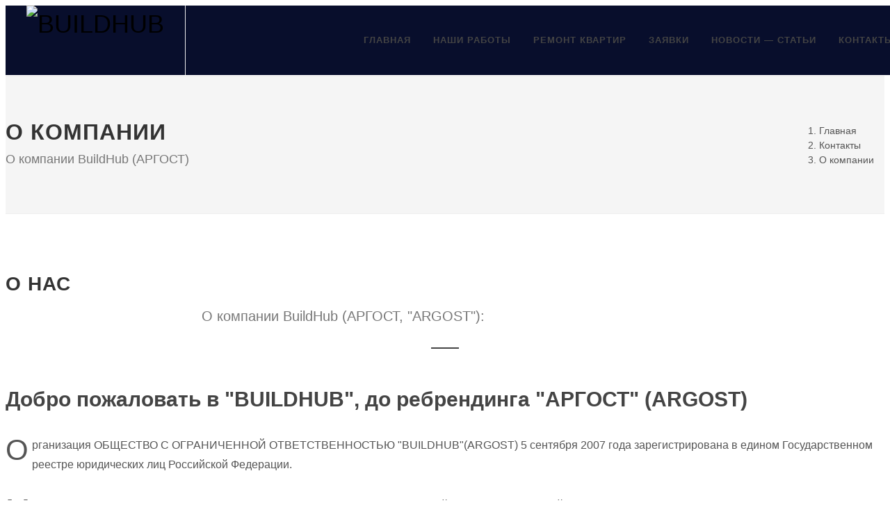

--- FILE ---
content_type: text/html; charset=UTF-8
request_url: https://argost.ru/index.php/about
body_size: 6558
content:
<!doctype html>
<html lang="ru">
<head>
    <meta charset="utf-8">
    <meta name="viewport" content="width=device-width, initial-scale=1">

    <!-- CSRF Token -->
    <meta name="csrf-token" content="LLASXCHelGXLKzZKBZfKfWdshnApt7PbDdI9WzaT">

    <title>Строительная компания BUILDHUB (АРГОСТ), Уникальный дизайн Совершенный ремонт</title>
    <meta name="description" property="description" content="Подробная информация о компании &quot;BUILDHUB&quot; (АРГОСТ), Коммерческое название BUILDHUB (ARGOST)">
    
    <meta name="keywords" property="keywords" content="Строительная компания BUILDHUB (АРГОСТ), Строительная компания BUILDHUB (ARGOST)">
    
    <meta name="image" property="image" content="https://argost.ru/storage/pages/page-index.jpg">
    
    <meta property="og:url" content="https://argost.ru/index.php/about">
    <meta property="og:title" content="Строительная компания BUILDHUB (АРГОСТ), Уникальный дизайн Совершенный ремонт">
    <meta property="og:description" content="Подробная информация о компании &quot;BUILDHUB&quot; (АРГОСТ), Коммерческое название BUILDHUB (ARGOST)">
    <meta property="og:type" content="website">
    <meta property="og:image" content="https://argost.ru/storage/pages/page-index.jpg">
    <meta property="og:site_name" content="ARGOST.RU">
    
    <meta name="author" content="BUILDHUB">

    <!-- Favicon -->
    <link rel="shortcut icon" href="https://argost.ru/favicon.ico ">

    <!-- CSS Files -->
    <link href="https://argost.ru/css/afw.css" rel="stylesheet">

    <link href="https://argost.ru/css/bootstrap.css" rel="stylesheet">
    <link href="https://argost.ru/style.css" rel="stylesheet">
    <link href="https://argost.ru/css/swiper.css" rel="stylesheet">
    <link href="https://argost.ru/css/dark.css" rel="stylesheet">
    <link href="https://argost.ru/css/animate.css" rel="stylesheet">
    <link href="https://argost.ru/css/magnific-popup.css" rel="stylesheet">

    <link href="https://argost.ru/css/fonts.css" rel="stylesheet">
    <link href="https://argost.ru/css/font-icons.css" rel="stylesheet">
    <link href="https://argost.ru/css/bootstrap-icons.css" rel="stylesheet">

    <link href="https://argost.ru/css/toastr.min.css" rel="stylesheet">
    <link href="https://argost.ru/css/style.m.css" rel="stylesheet">

    <script>
        window.Laravel = {"csrfToken":"LLASXCHelGXLKzZKBZfKfWdshnApt7PbDdI9WzaT"}    </script>

        <link href="https://argost.ru/css/swiper.css" rel="stylesheet">

    <style>
        .dark #header-wrap,
        .block-slider-2.slider-element { background-color: #080E2C; }

        .block-slider-2 .swiper-pagination {
            --color: #FFF;
            --gap: 10px;
            --line-width: 50px;
            display: flex;
            width: auto;
            justify-content: center;
            counter-reset: item;
            bottom: 50px !important;
            transform: translateX(-50%);
            align-items: center;
        }

        .block-slider-2 .swiper-pagination,
        .block-slider-2 .swiper-pagination::before,
        .block-slider-2 .swiper-pagination::after {
            position: absolute;
            left: 50%;
            transform: translateX(-50%);
        }

        .block-slider-2 .swiper-pagination::before {
            content: "";
            width: var(--line-width, 50px);
            height: 1px;
            background-color: var(--color, #FFF);
        }

        .block-slider-2 .swiper-pagination span::before {
            content: "0" counter(item);
            counter-increment: item;
            font-weight: 700;
            color: var(--color, #FFF);
        }

        .block-slider-2 .swiper-pagination::after {
            content: attr(swiper-slides-total);
            left: calc(50% + var(--gap, 10px) + var(--line-width, 50px));
            font-weight: 700;
            color: var(--color, #FFF);
            opacity: 0.6;
        }

        .block-slider-2 .swiper-pagination span {
            position: absolute;
            left: calc(50% - var(--gap, 10px) - var(--line-width, 50px));
            width: auto;
            height: auto;
            margin: 0;
            -webkit-transition: all .3s ease;
            transition: all .3s ease;
        }

        .block-slider-2 .swiper-pagination span:not(.swiper-pagination-bullet-active) {
            opacity: 0;
            -webkit-transform: translateY(-100%);
            -ms-transform: translateY(-100%);
            transform: translateY(-100%);
        }

        .block-slider-2 .swiper-pagination span.swiper-pagination-bullet-active ~ .swiper-pagination-bullet {
            -webkit-transform: translateY(100%);
            -ms-transform: translateY(100%);
            transform: translateY(100%);
        }

        .block-slider-2 .swiper-pagination span,
        .block-slider-2 .swiper-pagination span:hover,
        .block-slider-2 .swiper-pagination span.swiper-pagination-bullet-active {
            background-color: transparent !important;
            border: 0;
        }
    </style>

</head>
<body class="stretched">
<div id="wrapper" class="clearfix">

    <header id="header" class="full-header  dark">
        <div id="header-wrap">
            <div class="container">
                <div class="header-row">

                    <div id="logo">
                        <a href="https://argost.ru/">
 <img class="logo-dark" src="https://argost.ru/images/logo-w.svg" alt="BUILDHUB" />
                        </a>
                    </div>

                    <div id="primary-menu-trigger">
                        <svg class="svg-trigger" viewBox="0 0 100 100"><path d="m 30,33 h 40 c 3.722839,0 7.5,3.126468 7.5,8.578427 0,5.451959 -2.727029,8.421573 -7.5,8.421573 h -20"></path><path d="m 30,50 h 40"></path><path d="m 70,67 h -40 c 0,0 -7.5,-0.802118 -7.5,-8.365747 0,-7.563629 7.5,-8.634253 7.5,-8.634253 h 20"></path></svg>
                    </div>

                    <nav class="primary-menu">
                        <ul class="menu-container">

                            <li class="menu-item">
                                <a class="menu-link" href="https://argost.ru/index.php"><div>Главная</div></a>
                                <ul class="sub-menu-container">
                                    <li class="menu-item">
                                        <a class="menu-link" href="https://argost.ru/index.php/about"><div>О компании</div></a>
                                    </li>
                                    <li class="menu-item">
                                        <a class="menu-link" href="https://argost.ru/index.php/license"><div>Лицензии</div></a>
                                    </li>
                                    <li class="menu-item">
                                        <a class="menu-link" href="http://cottage.argost.ru/" target="_blank"><div>Строительство</div></a>
                                    </li>
                                    <li class="menu-item">
                                        <a class="menu-link" href="https://argost.ru/index.php/design"><div>Дизайн студия</div></a>
                                        <ul class="sub-menu-container">
                                            <li class="menu-item">
                                                <a class="menu-link" href="https://argost.ru/index.php/design"><div>Наши дизайнеры</div></a>
                                            </li>
                                            <li class="menu-item">
                                                <a class="menu-link" href="https://argost.ru/index.php/designs"><div>Дизайн-проекты</div></a>
                                            </li>
                                        </ul>
                                    </li>
                                    <li class="menu-item">
                                        <a class="menu-link" href="https://argost.ru/index.php/argost-pvn"><div>Почему выбирают нас</div></a>
                                    </li>
                                    <li class="menu-item">
                                        <a class="menu-link" href="https://argost.ru/index.php#anchorp"><div>Партнеры и поставщики</div></a>
                                    </li>
                                </ul>
                            </li>

                            <li class="menu-item">
                                <a class="menu-link" href="https://argost.ru/index.php/nashi-rabotys"><div>Наши работы</div></a>
                                <ul class="sub-menu-container">
                                    <li class="menu-item">
                                        <a class="menu-link" href="https://argost.ru/index.php/nashi-rabotys"><div>Все стили</div></a>
                                    </li>
                                    <li class="menu-item">
                                        <a class="menu-link" href="https://argost.ru/index.php/nashi-rabotys/1"><div>Современный стиль</div></a>
                                    </li>
                                    <li class="menu-item">
                                        <a class="menu-link" href="https://argost.ru/index.php/nashi-rabotys/2"><div>Классический стиль</div></a>
                                    </li>
                                    <li class="menu-item">
                                        <a class="menu-link" href="https://argost.ru/index.php/nashi-rabotys/3"><div>Общественный стиль</div></a>
                                    </li>
                                </ul>
                            </li>

                            <li class="menu-item mega-menu">
                                <a class="menu-link" href="https://argost.ru/index.php/remont"><div>Ремонт квартир</div></a>
                                <div class="mega-menu-content mega-menu-style-2">
                                    <div class="container">
                                        <div class="row">
                                            <ul class="sub-menu-container mega-menu-column col-lg-4">
                                                <li class="menu-item mega-menu-title">
                                                    <a class="menu-link" href="https://argost.ru/index.php/remont"><div>Ремонт от АРГОСТ</div></a>
                                                    <ul class="sub-menu-container">
                                                        <!--//<li class="menu-item">
                                                            <a class="menu-link" href="https://argost.ru/index.php/kalkulyator"><div>Калькулятор стоимости ремонта квартир</div></a>
                                                        </li>//-->
                                                        <li class="menu-item">
                                                            <a class="menu-link" href="https://argost.ru/index.php/remont#anchor1"><div>Консультация и замер</div></a>
                                                        </li>
                                                        <li class="menu-item">
                                                            <a class="menu-link" href="https://argost.ru/index.php/remont#anchor2"><div>Разработка дизайн-проекта с заказчиком</div></a>
                                                        </li>
                                                        <li class="menu-item">
                                                            <a class="menu-link" href="https://argost.ru/index.php/remont#anchor3"><div>Смета и подписание договора</div></a>
                                                        </li>
                                                        <li class="menu-item">
                                                            <a class="menu-link" href="https://argost.ru/index.php/remont#anchor4"><div>Ремонтно-отделочные работы</div></a>
                                                        </li>
                                                        <li class="menu-item">
                                                            <a class="menu-link" href="https://argost.ru/index.php/remont#anchor5"><div>Сдача-приемка готового объекта</div></a>
                                                        </li>
                                                    </ul>
                                                </li>
                                            </ul>
                                            <ul class="sub-menu-container mega-menu-column col-lg-4">
                                                <li class="menu-item mega-menu-title">
                                                    <a class="menu-link" href="https://argost.ru/index.php/advantages"><div>Элитный ремонт</div></a>
                                                    <ul class="sub-menu-container">
                                                        <li class="menu-item">
                                                            <a class="menu-link" href="https://argost.ru/index.php/advantages#anchor1"><div>Что такое Элитный ремонт</div></a>
                                                        </li>
                                                        <li class="menu-item">
                                                            <a class="menu-link" href="https://argost.ru/index.php/advantages#anchor2"><div>Лучшие услуги и решения</div></a>
                                                        </li>
                                                        <li class="menu-item">
                                                            <a class="menu-link" href="https://argost.ru/index.php/advantages#anchor3"><div>Персональный, индивидуальный подход</div></a>
                                                        </li>
                                                        <li class="menu-item">
                                                            <a class="menu-link" href="https://argost.ru/index.php/advantages#anchor4"><div>Высокий профессиональный уровень</div></a>
                                                        </li>
                                                        <li class="menu-item">
                                                            <a class="menu-link" href="https://argost.ru/index.php/advantages#anchor5"><div>Строгое соблюдение сроков</div></a>
                                                        </li>
                                                        <li class="menu-item">
                                                            <a class="menu-link" href="https://argost.ru/index.php/advantages#anchor6"><div>100 процентная гарантия качества</div></a>
                                                        </li>
                                                    </ul>
                                                </li>
                                            </ul>
                                            <ul class="sub-menu-container mega-menu-column col-lg-4">
                                                <li class="menu-item mega-menu-title">
                                                    <a class="menu-link" href="https://argost.ru/index.php/premium"><div>Премиум ремонт</div></a>
                                                    <ul class="sub-menu-container">
                                                        <li class="menu-item">
                                                            <a class="menu-link" href="https://argost.ru/index.php/premium#anchor1"><div>Что такое Премиум ремонт</div></a>
                                                        </li>
                                                        <li class="menu-item">
                                                            <a class="menu-link" href="https://argost.ru/index.php/premium#anchor2"><div>Премиум ремонт без дизайнера</div></a>
                                                        </li>
                                                        <li class="menu-item">
                                                            <a class="menu-link" href="https://argost.ru/index.php/premium#anchor3"><div>Премиум ремонт с участием дизайнера</div></a>
                                                        </li>
                                                        <li class="menu-item">
                                                            <a class="menu-link" href="https://argost.ru/index.php/premium#anchor4"><div>Где применяется Премиум ремонт</div></a>
                                                        </li>
                                                        <li class="menu-item">
                                                            <a class="menu-link" href="https://argost.ru/index.php/premium#anchor5"><div>Расценки на ремон класса Премиум</div></a>
                                                        </li>
                                                    </ul>
                                                </li>
                                            </ul>
                                        </div>
                                    </div>
                                </div>
                            </li>

                            <!--//<li class="menu-item">
                                <a class="menu-link" href="https://argost.ru/index.php/otzyvy"><div>Отзывы</div></a>
                                <ul class="sub-menu-container">
                                    <li class="menu-item">
                                        <a class="menu-link" href="https://argost.ru/index.php/otzyvy"><div>Отзывы о нас</div></a>
                                    </li>
                                    <li class="menu-item">
                                        <a class="menu-link" href="https://argost.ru/index.php/otziv-create"><div>Оставить отзыв</div></a>
                                    </li>
                                </ul>
                            </li>//-->

                            <li class="menu-item">
                                <a class="menu-link" href="https://argost.ru/index.php/add-application-remont"><div>Заявки</div></a>
                                <ul class="sub-menu-container">
                                    <li class="menu-item">
                                        <a class="menu-link" href="https://argost.ru/index.php/add-application-remont" data-title="Заявка на Элитный ремонт"><div>Элитный ремонт</div></a>
                                    </li>
                                    <li class="menu-item">
                                        <a class="menu-link" href="https://argost.ru/index.php/add-application-premium" data-title="Заявка на Ремонт Премиум"><div>Ремонт Премиум</div></a>
                                    </li>
                                    <li class="menu-item">
                                        <a class="menu-link" href="https://argost.ru/index.php/add-application-design" data-title="Заявка на разработку дизайна"><div>Дизайн проект</div></a>
                                    </li>
                                    <li class="menu-item">
                                        <a class="menu-link" href="https://argost.ru/index.php/add-application-zvonok" data-title="Заявка на Обратный звонок"><div>Обратный звонок</div></a>
                                    </li>
                                    <li class="menu-item">
                                        <a class="menu-link" href="http://cottage.argost.ru/add-application" target="_blank" data-title="Заявка на строительство коттеджа"><div>Строительство</div></a>
                                    </li>
                                </ul>
                            </li>

                            <li class="menu-item"><a class="menu-link" href="https://argost.ru/index.php/novosti-stati"><div>Новости — Статьи</div></a></li>

                            <li class="menu-item">
                                <a class="menu-link" href="https://argost.ru/index.php/contacts"><div>Контакты</div></a>
                            </li>

                        </ul>

                    </nav>

                </div>
            </div>
        </div>
        <div class="header-wrap-clone"></div>
    </header>

    
    <section id="page-title" class="dark">

        <div class="container clearfix">
            <h1>О компании</h1>
            <span>О компании BuildHub (АРГОСТ)</span>
            <ol class="breadcrumb">
                <li class="breadcrumb-item"><a href="https://argost.ru/index.php">Главная</a></li>
                <li class="breadcrumb-item"><a href="https://argost.ru/index.php/contacts">Контакты</a></li>
                <li class="breadcrumb-item active" aria-current="page">О компании</li>
            </ol>
        </div>

    </section>

    <section id="content" class="bgbs">
        <div class="content-wrap">
            <div class="container">
                <div class="heading-block text-center">
                    <h2>О НАС</h2>
                    <span class="mx-auto">О компании BuildHub (АРГОСТ, "ARGOST"):</span>
                </div>

                <div class="row">
                    <div class="col-md-7">
                        <h2 class="h2about nott m25b">Добро пожаловать в "BUILDHUB", до ребрендинга "АРГОСТ" (ARGOST)</h2>
                        <p class="m15b tj"><span class="dropcap">О</span>рганизация ОБЩЕСТВО С ОГРАНИЧЕННОЙ ОТВЕТСТВЕННОСТЬЮ "BUILDHUB"(ARGOST)  5 сентября 2007 года зарегистрирована в едином Государственном реестре юридических лиц Российской Федерации.</p>
                        <p class="m15b tj"><span class="dropcap">М</span>ожно ли превратить ремонт квартиры или строительство дома в увлекательный процесс, приносящий только положительные эмоции? Искренне уверен, что это возможно. Создавая собственную компанию, я ставил перед собой именно эту цель. Меня всегда удивляло, почему для многих людей ремонт квартиры или строительство — это стресс, хотя в детстве нам нравилось собирать конструкторы и строить из кубиков дома. Строительство или ремонт по своей сути то же самое, только гораздо масштабней и интересней. Мой пятнадцатилетний опыт в сфере строительства, который я прошел от подсобного рабочего до руководителя компании, подсказал, что правильный подход исполнителей способен превратить воплощение самого сложного проекта в удовольствие для заказчика.</p>
                        <p class="m15b tj"><span class="dropcap">В</span>ремя — самое дорогое, что есть в жизни каждого человека. И одна из главных задач компании BUILDHUB (АРГОСТ) — сэкономить Ваше время на более приятные занятия. Пятнадцатилетняя история компании говорит о том, что нам это удается. Еще одним подтверждением успешной деятельности "АРГОСТ" стало вступление компании в 2009 году в СРО — саморегулируемую организацию в области строительства и реконструкции, введенную в Российской Федерации с 1 января 2009 года взамен строительных лицензий. Суть саморегулирования заложена в самом понятии. Это гораздо более высокий уровень управления, контроля и ответственности, требующий высокого профессионализма и качества выполняемых работ.</p>

                    </div>
                    <div class="col-md-5" data-lightbox="gallery">
                        <figure class="">
                            <a href="https://argost.ru/images/director_argost.png" data-lightbox="gallery-item">
                                <img class="" src="https://argost.ru/images/director_argost.png" alt="Добро пожаловать в АРГОСТ" width="">
                            </a>
                        </figure>
                    </div>
                    <div class="col-md-12">
                        <div class="i">Я желаю всем нашим клиентам на собственном опыте ощутить, что означает ремонт или постройка дома в радость.</div>
                        <div class="row">
                            <div class="col-auto p25t"><span class="b">Сумин Иван</span><span class=""> Генеральный директор компании "BUILDHUB"</span></div>
                            <div class="col-md-6"><img src="https://argost.ru/images/author.png" alt="" width="265"></div>
                        </div>
                    </div>
                    <div class="col-md-12">
                        <div class="i"></div>
                    </div>
                </div>
            </div>
        </div>
    </section>


    <footer id="footer" class="dark">
    <div class="container">

        <div class="footer-widgets-wrap">

            <div class="row col-mb-50">
                <div class="col-lg-12">

                    <div class="row col-mb-50">
                        <div class="col-md-4">

                            <div class="widget clearfix">
                                <a href="https://argost.ru/">
                                    <img class="logo-dark" src="https://argost.ru/images/logo-w.png" alt="BUILDHUB" width="200" />
                                </a>
                                <div style="background: url(https://argost.ru/images/world-map.png) no-repeat center center; background-size: 100%;">Строительная компания BUILDHUB (АРГОСТ) — 18 лет на рынке. Специализируемся на ремонте квартир, офисов и строительстве коттеджей. Качество, надёжность и индивидуальный подход в каждом проекте!</div>
                            </div>
                        </div>

                        <div class="col-md-5 p25t">
                            <div class="widget widget_links clearfix">
                                <h4>Ссылки</h4>
                                <table class="w100p">
                                    <tr>
                                        <td>
                                            <ul>
                                                <li><a href="https://argost.ru/index.php/about">О компании</a></li>
                                                <li><a href="https://argost.ru/index.php/license">Лицензии</a></li>
                                                <!--//<li><a href="https://argost.ru/index.php/nashi-rabotys">Наши работы</a></li>//-->
                                                <li><a href="https://argost.ru/index.php/design">Дизайн студия</a></li>
                                                <li><a href="https://argost.ru/index.php/design">Наши дизайнеры</a></li>
                                                <li><a href="https://argost.ru/index.php/designs">Дизайн-проекты</a></li>
                                            </ul>
                                        </td>
                                        <td>
                                            <ul>
                                                <li><a href="https://argost.ru/index.php/nashi-rabotys">Наши работы</a></li>
                                                <li><a href="https://argost.ru/index.php/novosti-stati">Новости — Статьи</a></li>
                                                <li><a href="https://argost.ru/index.php/remont">Ремонт квартир</a></li>
                                                <!--//<li><a href="https://argost.ru/index.php/kalkulyator">Калькулятор</a></li>
                                                <li><a href="https://argost.ru/index.php/otzyvy">Отзывы о нас</a></li>//-->
                                                <li><a href="https://argost.ru/index.php/argost-pvn">Почему выбирают нас</a></li>
                                                <li><a href="https://argost.ru/index.php/contacts">Контакты</a></li>
                                            </ul>
                                        </td>
                                    </tr>
                                </table>

                            </div>
                        </div>
                        <div class="col-md-3 p25t">
                            <div class="widget clearfix">
                                <h4>Контакты</h4>
                                <div class="posts-sm row col-mb-30">
                                    <address>
                                        <strong>Телефоны:</strong><br>
                                        <div class="">
                                            <a class="linkprj" href="tel:+7 (812) 413-90-99">+7 (812) 413-90-99</a>
                                        </div>
                                        <div class="">
                                            <a class="linkprj" href="tel:+7 (495) 151-96-99">+7 (495) 151-96-99</a>
                                        </div>
                                    </address>
                                    <address>
                                        <strong>E-mail:</strong><br>
                                        <a class="linkprj" href="mailto:buildhub@mail.ru">buildhub@mail.ru</a>
                                    </address>
                                </div>
                            </div>
                        </div>
                    </div>
                </div>

            </div>
        </div>
    </div>
    <div id="copyrights">
        <div class="container">
            <div class="row col-mb-30">
                <div class="col-md-6 text-center text-md-start">
                    Copyrights &copy; 2024<br>
                    <div class="copyright-links">
                                                    <a class="linkprj" href="/admin"><i class="icon-line-log-in"></i></a>
                                            </div>
                </div>

                <div class="col-md-6 text-center text-md-end">
                    <div class="d-flex justify-content-center justify-content-md-end">

                                                    <div class="inline-block">
                                <a href="http://vk.com/club2561901" target="_blank" class="social-icon rounded-circle color-brown border-color-brown h-bg-color-brown mb-xl-0 me-3">
                                    <i class="icon-vk"></i>
                                    <i class="icon-vk"></i>
                                </a>
                            </div>
                                                                                                    <div class="inline-block">
                                <a href="https://www.instagram.com/buildhub.ru?igsh=Mnlxem1mMHk5ZjB3" target="_blank" class="social-icon rounded-circle color-brown border-color-brown h-bg-color-brown mb-xl-0 me-3">
                                    <i class="icon-instagram"></i>
                                    <i class="icon-instagram"></i>
                                </a>
                            </div>
                                                                            <div class="inline-block">
                                <a href="https://t.me/BuildhubPRO" target="_blank" class="social-icon rounded-circle color-brown border-color-brown h-bg-color-brown mb-xl-0 me-3">
                                    <i class="icon-telegram-plane"></i>
                                    <i class="icon-telegram-plane"></i>
                                </a>
                            </div>
                        
                    </div>

                    <div class="clear"></div>

                </div>
            </div>
        </div>
    </div>
</footer>

</div>

<div id="gotoTop" class="icon-angle-up"></div>

<script src="https://argost.ru/js/jquery.js"></script>
<script src="https://argost.ru/js/plugins.min.js"></script>
<script src="https://argost.ru/js/functions.js"></script>
<script src="https://argost.ru/js/toastr.my.js"></script>

<script type="text/javascript">
    
    
</script>

<!-- Yandex.Metrika counter -->
<script type="text/javascript" >
   (function(m,e,t,r,i,k,a){m[i]=m[i]||function(){(m[i].a=m[i].a||[]).push(arguments)};
   m[i].l=1*new Date();
   for (var j = 0; j < document.scripts.length; j++) {if (document.scripts[j].src === r) { return; }}
   k=e.createElement(t),a=e.getElementsByTagName(t)[0],k.async=1,k.src=r,a.parentNode.insertBefore(k,a)})
   (window, document, "script", "https://mc.yandex.ru/metrika/tag.js", "ym");

   ym(97126296, "init", {
        clickmap:true,
        trackLinks:true,
        accurateTrackBounce:true
   });
</script>
<noscript><div><img src="https://mc.yandex.ru/watch/97126296" style="position:absolute; left:-9999px;" alt="" /></div></noscript>
<!-- /Yandex.Metrika counter -->


<script >
    function refreshReCaptchaV3(fieldId,action){
        return new Promise(function (resolve, reject) {
            grecaptcha.ready(function () {
                grecaptcha.execute(window['client'+fieldId], {
                    action: action
                }).then(resolve);
            });
        });
    }

    function getReCaptchaV3Response(fieldId){
        return grecaptcha.getResponse(window['client'+fieldId])
    }
</script>



</body>
</html>
